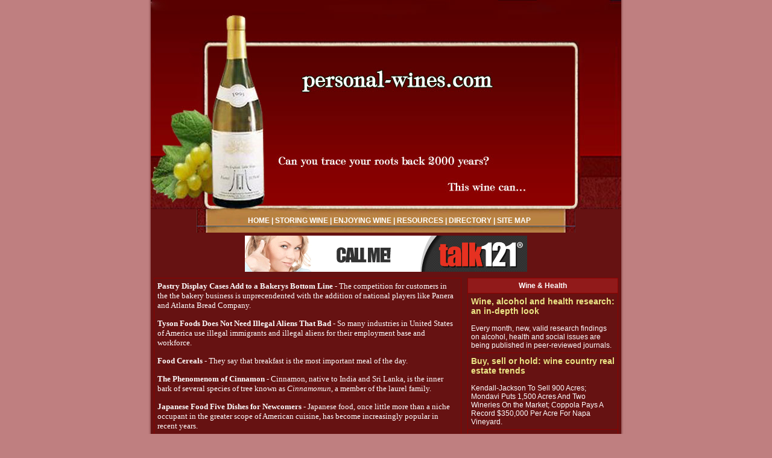

--- FILE ---
content_type: text/html
request_url: http://www.personal-wines.com/archives.asp?p=5
body_size: 10777
content:
<!DOCTYPE HTML PUBLIC "-//W3C//DTD HTML 4.01 Transitional//EN" "http://www.w3.org/TR/html4/loose.dtd">

<html>
<head>
<title>Internet Resources</title>
<meta name="keywords" content="Internet Resources">
<meta name="description" content="Our listing of Internet Resources web sites includes all the latest and greatest Internet Resources sites across the web.">
<meta http-equiv="Content-Type" content="text/html; charset=iso-8859-1">
<link href="css_style.css" rel="stylesheet" type="text/css">
</head>

<body leftmargin="0" topmargin="0" rightmargin="0" bottommargin="0" marginwidth="0" marginheight="0">
<table width="800" align="center" cellpadding="0" cellspacing="0">
  <tr>
    <td width="10" background="images/left_sh.jpg">&nbsp;</td>
    <td><a href="index.asp"><img src="images/banner.jpg" alt="Personal-wines.com" width="780" height="347" border="0"></a></td>
    <td width="10" background="images/right_sh.jpg">&nbsp;</td>
  </tr>
  <tr>
    <td background="images/left_sh.jpg">&nbsp;</td>
    <td align="center" id="table_bg_color"><table width="628"  cellspacing="0" cellpadding="0">
      <tr>
        <td height="29" align="center" background="images/button_back.jpg" class="link"><a href="index.asp">HOME</a> | <a href="storing_wine.asp">STORING WINE</a> | <a href="enjoying_wine.asp">ENJOYING WINE</a> | <a href="resources.asp">RESOURCES</a> | <a href="directory.asp">DIRECTORY</a> | <a href="sitemap.html">SITE MAP</a> </td>
      </tr>
    </table></td>
    <td background="images/right_sh.jpg">&nbsp;</td>
  </tr>
  <tr>
    <td background="images/left_sh.jpg">&nbsp;</td>
    <td align="center" class="normal_text" id="table_bg_color">      <iframe width="468" height="60" frameborder="0" scrolling="no" src=" http://www.zonealta.com/ad_feeder.asp?cat=ban" name="I1"></iframe></td>
    <td background="images/right_sh.jpg">&nbsp;</td>
  </tr>
  <tr>
    <td background="images/left_sh.jpg">&nbsp;</td>
    <td id="table_bg_color"><table cellspacing="0" cellpadding="0">
      <tr>
        <td width="580" valign="top" class="normal_text"><table width="100%" cellpadding="0"  cellspacing="0" id="border">
          <tr>
            <td class="normal_text1">            
                  <a href="pastry_display_cases_add_to_a_bakerys_bottom_line_193382a.html" style="font-size: 10pt; font-family: verdana; color: white;"><strong>Pastry Display Cases Add to a Bakerys Bottom Line</strong></a><font style="FONT-SIZE: 10pt; FONT-FAMILY: verdana; COLOR: white;">&nbsp;-&nbsp;The competition for customers in the the bakery business is unprecendented with the addition of national players like Panera and Atlanta Bread Company.</font><br><br /><a href="tyson_foods_does_not_need_illegal_aliens_that_bad_193529a.html" style="font-size: 10pt; font-family: verdana; color: white;"><strong>Tyson Foods Does Not Need Illegal Aliens That Bad</strong></a><font style="FONT-SIZE: 10pt; FONT-FAMILY: verdana; COLOR: white;">&nbsp;-&nbsp;So many industries in United States of America use illegal immigrants and illegal aliens for their employment base and workforce.</font><br><br /><a href="food__cereals_193519a.html" style="font-size: 10pt; font-family: verdana; color: white;"><strong>Food  Cereals</strong></a><font style="FONT-SIZE: 10pt; FONT-FAMILY: verdana; COLOR: white;">&nbsp;-&nbsp;They say that breakfast is the most important meal of the day.</font><br><br /><a href="the_phenomenom_of_cinnamon_193460a.html" style="font-size: 10pt; font-family: verdana; color: white;"><strong>The Phenomenom of Cinnamon</strong></a><font style="FONT-SIZE: 10pt; FONT-FAMILY: verdana; COLOR: white;">&nbsp;-&nbsp;Cinnamon, native to India and Sri Lanka, is the inner bark of several species of tree known as <em>Cinnamomun</em>, a member of the laurel family.</font><br><br /><a href="japanese_food__five_dishes_for_newcomers_193490a.html" style="font-size: 10pt; font-family: verdana; color: white;"><strong>Japanese Food  Five Dishes for Newcomers</strong></a><font style="FONT-SIZE: 10pt; FONT-FAMILY: verdana; COLOR: white;">&nbsp;-&nbsp;Japanese food, once little more than a niche occupant in the greater scope of American cuisine, has become increasingly popular in recent years.</font><br><br /><a href="design_tips_for_a_great_kids_birthday_cake_193538a.html" style="font-size: 10pt; font-family: verdana; color: white;"><strong>Design Tips for a Great Kids Birthday Cake</strong></a><font style="FONT-SIZE: 10pt; FONT-FAMILY: verdana; COLOR: white;">&nbsp;-&nbsp;These days, you can probably buy just about any style of child?s birthday cake already made.</font><br><br /><a href="how_the_energy_benefits_of_coffee_were_discovered_307190a.html" style="font-size: 10pt; font-family: verdana; color: white;"><strong>How The Energy Benefits Of Coffee Were Discovered</strong></a><font style="FONT-SIZE: 10pt; FONT-FAMILY: verdana; COLOR: white;">&nbsp;-&nbsp;Do you start your day with a morning cup of coffee? Many people do.</font><br><br /><a href="discover_the_wonders_of_espresso_307284a.html" style="font-size: 10pt; font-family: verdana; color: white;"><strong>Discover The Wonders Of Espresso</strong></a><font style="FONT-SIZE: 10pt; FONT-FAMILY: verdana; COLOR: white;">&nbsp;-&nbsp;Stop by any local coffee house and you will most likely find something on the menu called espresso.</font><br><br /><a href="learn_about_the_amazing_history_of_coffee_307307a.html" style="font-size: 10pt; font-family: verdana; color: white;"><strong>learn about the amazing history of coffee</strong></a><font style="FONT-SIZE: 10pt; FONT-FAMILY: verdana; COLOR: white;">&nbsp;-&nbsp;Beer is the oldest man made drink, and wine is in second place.</font><br><br /><a href="tips_for_making_the_perfect_cup_of_coffee_307270a.html" style="font-size: 10pt; font-family: verdana; color: white;"><strong>Tips For Making The Perfect Cup Of Coffee</strong></a><font style="FONT-SIZE: 10pt; FONT-FAMILY: verdana; COLOR: white;">&nbsp;-&nbsp;Wouldn't it be nice to be able to enjoy gourmet coffee all the time? If you were to try and get your hands on gourmet coffee, it might cost you up to five dollars a cup, but with the right knowledge and equipment you can make it yourself at home.</font><br><br /><table border=0 cellspacing="0" cellpadding="0" width="100%"><tr><td align=left><font style="FONT-SIZE: 10pt; FONT-FAMILY: verdana; COLOR: white;">Page&nbsp; 5&nbsp; of&nbsp; 14</font></td><td align=right><font style="FONT-SIZE: 10pt; FONT-FAMILY: verdana; COLOR: white;"><a href=/archives.asp?p=1>First</a>&nbsp; |&nbsp; <a href=/archives.asp?p=4>Prev</a>&nbsp; |&nbsp; <a href=/archives.asp?p=6>Next</a>&nbsp; |&nbsp; <a href=/archives.asp?p=14>Last</a></font></td></tr></table>
                </td>
          </tr>
        </table></td>
        <td valign="top" class="normal_text"><table width="250" cellspacing="0" cellpadding="0">
          <tr>
            <td><table width="100%" align="left" cellpadding="0"  cellspacing="0" id="border">
              <tr>
                <td class="normal_text1" id="title_bg"><div align="center"><strong>Wine &amp; Health</strong></div></td>
              </tr>
              <tr>
                <td class="normal_text1"><span class="h1"><a href="wine_alcohol_and_health.asp">Wine, alcohol and health research: an in-depth look</a></span><br>
                    <br>
      Every month, new, valid research findings on alcohol, health and social issues are being published in peer-reviewed journals.</td>
              </tr>
              <tr>
                <td class="normal_text1"><span class="h1"><a href="buy_sell_or_hold.asp">Buy, sell or hold: wine country real estate trends</a></span><br>
                    <br>
      Kendall-Jackson To Sell 900 Acres; Mondavi Puts 1,500 Acres And Two Wineries On the Market; Coppola Pays A Record $350,000 Per Acre For Napa Vineyard.</td>
              </tr>
              <tr>
                <td class="normal_text1"><span class="h1"><a href="funds_grant_for.asp">U.S. funds grant for wine/health study</a></span><br>
                    <br>
      In an unprecedented breakthrough, the U.S. government's National Heart, Lung and Blood Institute (NHLBI) provided the first major multidisciplinary programmatic grant to study the effects of moderate wine consumption on cardiovascular health to the University of Alabama at Birmingham (UAB).</td>
              </tr>
              <tr>
                <td class="normal_text1"><span class="h1"><a href="wine_slightly_better.asp">Wine slightly better than beer for cardiac health</a></span><br>
                    <br>
      A recent article in the Journal of Thrombosis and Haemostasis determined that drinkers of wine benefit from its cardioprotective effects, more so than those who drink beer or other spirits, and wine drinkers may also live longer.</td>
              </tr>
            </table></td>
          </tr>
        </table></td>
      </tr>
    </table></td>
    <td background="images/right_sh.jpg">&nbsp;</td>
  </tr>
  <tr>
    <td background="images/left_sh.jpg">&nbsp;</td>
    <td class="normal_text" id="table_bg_color"><table width="100%" cellpadding="0"  cellspacing="0" id="border">
      <tr>
        <td class="footer" id="footer"><p>Copyright 2026 Personal-wines.com All rights reserved. <br>
  Unauthorized duplication in part or whole strictly prohibited by international copyright law.</p>
            <p> 
              <font style="FONT-SIZE: 8pt; FONT-FAMILY: verdana; COLOR: white;"><a href="http://www.chat-free.info" style="FONT-SIZE: 8pt; FONT-FAMILY: verdana; COLOR: white;">Free Chat</a> | <a href="http://www.free-local-chat.com" style="FONT-SIZE: 8pt; FONT-FAMILY: verdana; COLOR: white;">Free Local Chat</a> | <a href="http://www.muletop.com/" style="FONT-SIZE: 8pt; FONT-FAMILY: verdana; COLOR: white;">Affiliate Marketing</a> | <a href="http://www.igasex.net/" style="FONT-SIZE: 8pt; FONT-FAMILY: verdana; COLOR: white;">Dating Tips</a> | <a href="http://www.ezooma.com/" style="FONT-SIZE: 8pt; FONT-FAMILY: verdana; COLOR: white;">Dating Online</a> | <a href="http://www.boxinteractive.com/" style="FONT-SIZE: 8pt; FONT-FAMILY: verdana; COLOR: white;">Internet Business</a> | <a href="http://www.villainsupply.com/" style="FONT-SIZE: 8pt; FONT-FAMILY: verdana; COLOR: white;">Search Engine Optimization</a> | <a href="http://www.duhmayne.com/" style="FONT-SIZE: 8pt; FONT-FAMILY: verdana; COLOR: white;">Online Dating</a> | <a href="http://www.jwr1.com/" style="FONT-SIZE: 8pt; FONT-FAMILY: verdana; COLOR: white;">Website Design</a></font>
            </p>
          </td>
      </tr>
    </table></td>
    <td background="images/right_sh.jpg">&nbsp;</td>
  </tr>
</table>
</body>
</html>


--- FILE ---
content_type: text/css
request_url: http://www.personal-wines.com/css_style.css
body_size: 2886
content:
body {
	background-color: #BF7F80;
}
.link {
	FONT-WEIGHT: bold;
	FONT-SIZE: 12px;
	COLOR: #FFFFFF;
	FONT-FAMILY: Verdana, Arial, Helvetica, sans-serif;
	padding: 5px 5px 5px 15px;
}
.link A {
	COLOR: #FFFFFF; TEXT-DECORATION: none
}
.link A:hover {
	COLOR: #950002;
	text-decoration: underline;
}
.normal_text {
	FONT-SIZE: 12px;
	COLOR: #000000;
	FONT-FAMILY: Verdana, Arial, Helvetica, sans-serif;
	text-decoration: none;
	padding: 5px;
}
.normal_text A {
	COLOR: #000000;
	text-decoration: none;
}
.normal_text A:hover {
	COLOR: #FF6600;
	text-decoration: underline;
}
.normal_text1 {
	FONT-SIZE: 12px;
	COLOR: #FFFFFF;
	FONT-FAMILY: Verdana, Arial, Helvetica, sans-serif;
	text-decoration: none;
	padding: 5px;
}
.normal_text1 A {
	COLOR: #FFFFFF;
	text-decoration: none;
}
.normal_text1 A:hover {
	COLOR: #EBE585;
	text-decoration: underline;
}
.h1 {
	font-family: Verdana, Arial, Helvetica, sans-serif;
	font-size: 14px;
	font-weight: bold;
	color: #EBE585;
	text-decoration: none;
}
.h1 A {
	COLOR: #EBE585;
	text-decoration: none;
}
.h1 A:hover {
	COLOR: #FFFFFF;
	text-decoration: underline;
}
.h2 {
	font-family: Verdana, Arial, Helvetica, sans-serif;
	font-size: 12px;
	color: #440309;
	text-decoration: none;
}
.h2 A {
	COLOR: #440309;
	text-decoration: none;
}
.h2 A:hover {
	COLOR: #000000;
	text-decoration: underline;
}
.normal_text2 {
	FONT-SIZE: 12px;
	COLOR: #FFFFFF;
	FONT-FAMILY: Verdana, Arial, Helvetica, sans-serif;
	text-decoration: none;
	padding: 5px;
}
.normal_text2 A {
	COLOR: #FFFFFF;
	text-decoration: none;
}
.normal_text2 A:hover {
	COLOR: #FFFF99;
	text-decoration: underline;
}
.more {
	font-family: Verdana, Arial, Helvetica, sans-serif;
	font-size: 12px;
	font-weight: bold;
	color: #FFFFFF;
}
.more A {
	COLOR: #FFFFFF;
	text-decoration: none;
}
.more A:hover {
	COLOR: #FF6600;
	text-decoration: underline;
}
#footer {
	height: 80px;
	width: 100%;
	background-color: #570100;
	background-image: none;
}
.footer {
	FONT-SIZE: 10px;
	COLOR: #FFFFFF;
	FONT-FAMILY: Verdana, Arial, Helvetica, sans-serif;
	text-align: center;
	vertical-align: middle;
	background-color: #CC0000;
	padding: 5px;
}
.footer A {
	COLOR: #FFFFFF; TEXT-DECORATION: none
}
.footer A:hover {
	COLOR: #FFFFFF;
	text-decoration: underline;
}
#border, #border th, #border td {
	border: 1px solid #8B0100;
	border-collapse: collapse;
}
#title_bg {
	background-color: #911A1A;
	padding: 5px;
}
#navigation_bg_color {
	background-color: #A70B0F;
}
#affiliation_box_color {
	background-color: #CC0000;
}
#single_border {
	border: 1px solid #78070B;
}
#extra_box_color {
	background-color: #516D92;
}
.left_image {
	padding-right: 7px;
}
.right_image {
	padding-left: 10px;
}
#table_bg_color {

	background-color: #661212;
}
